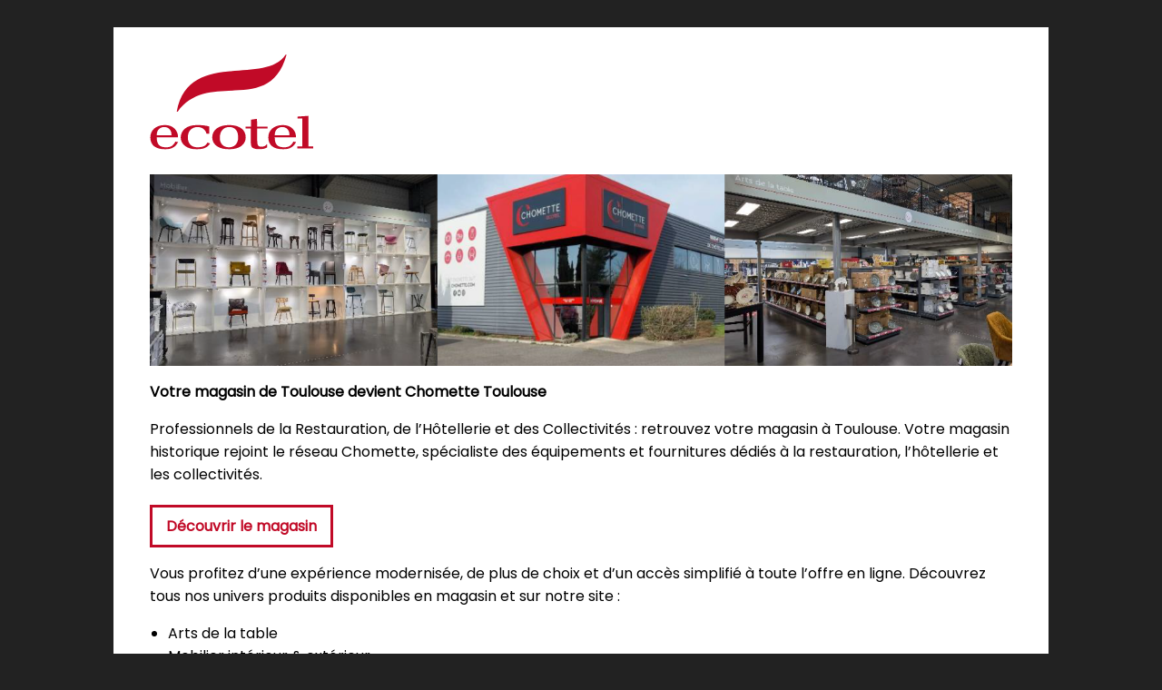

--- FILE ---
content_type: text/html
request_url: https://www.ecotel-toulouse.fr/nos-engagements.html
body_size: 2497
content:

<!DOCTYPE html>

<html lang="en" xmlns="http://www.w3.org/1999/xhtml">
<head>
    <meta charset="utf-8" />
    <link rel="stylesheet" type="text/css" href="https://cdn.scripts.tools/fontawesome/6x/css/all.css">
    <title>Ecotel Toulouse</title>

    <style>
        @import url('https://fonts.googleapis.com/css2?family=Poppins&display=swap');
        @import url('https://fonts.googleapis.com/css2?family=Cookie&display=swap');

        body, html {
            margin: 0;
            font-family: Poppins;
        }

        body {
            background-color: #222;
            position: relative;
        }

        @media(max-width:992px) {

            html {
                padding: 40px;
            }
        }

        @media(max-width:768px) {

            html {
                padding: 40px 15px;
            }
        }

        .container {
            background-color: white;
            padding: 30px 40px;
            max-width: 950px;
            margin: 30px auto;
        }

            .container .img-mag {
                max-width: 100%;
                margin-top: 20px;
                display: block;
            }

            .container p {
                font-size: 16px;
            }

            .container i {
                color: #c10a27;
                margin-right: 8px;
            }

            .container a {
                padding: 8px 15px;
                font-weight: 600;
                display: inline-block;
                text-decoration: none;
                border-width: 3px;
                border-style: solid;
                border-radius: 0;
                transition: all .3s ease;
                color: #c10a27;
                background-color: transparent;
                border-color: #c10a27;
                margin-top: 5px;
            }

                .container a:hover,
                .container a:focus,
                .container a:active {
                    color: #fff;
                    background-color: #c10a27;
                    border-color: #c10a27 !important;
                    transition: all .3s ease;
                }


            .container ul {
                padding-left: 20px;
            }

        @media(min-width:951px) {
            .container-contact > * {
                width: 47%;
                vertical-align: top;
                display: inline-block;
            }

            .container-contact > .contact {
                padding-left: 2%;
            }
        }

        .footer {
            text-align: center;
        }

            .footer small {
                display: block;
                margin: 30px 0 10px 0;
            }

            .footer span {
                font-family: Cookie;
                font-size: 30px;
                position: relative;
                padding: 0 10px;
            }

                .footer span + span:before {
                    content: "";
                    position: absolute;
                    height: 5px;
                    width: 5px;
                    border-radius: 100%;
                    background-color: #c00a27;
                    left: -5px;
                    top: 13px;
                }
    </style>
</head>


<body>
    <div class="container">
        <img src="https://www.ecotel.fr/img/logo/logo-ecotel.svg" style="width: 180px;">

        <img class="img-mag my-3" src="/image-chomette-toulouse.png"/>

        <p><strong>Votre magasin de Toulouse devient Chomette Toulouse</strong></p>

        <p>
            Professionnels de la Restauration, de l’Hôtellerie et des Collectivités : retrouvez votre magasin à Toulouse.
            Votre magasin historique rejoint le réseau Chomette, spécialiste des équipements et fournitures dédiés à la restauration, l’hôtellerie et les collectivités.
        </p>

        <a href="https://www.chomette.com/fr_fr/stores/chomette-ecotel-toulouse" class="btn btn-default">Découvrir le magasin</a>

        <p>
            Vous profitez d’une expérience modernisée, de plus de choix et d’un accès simplifié à toute l’offre en ligne.
            Découvrez tous nos univers produits disponibles en magasin et sur notre site :
        </p>

        <ul>
            <li>Arts de la table</li>
            <li>Mobilier intérieur & extérieur</li>
            <li>Accessoires de salle & de bar</li>
            <li>Buffet & service</li>
            <li>Matériel et ustensiles de cuisine</li>
            <li>Vêtements professionnels</li>
            <li>Hygiène, entretien & consommables</li>
            <li>Produits vente à emporter</li>
            <li>Hôtellerie</li>
        </ul>

        <a href="https://www.chomette.com/fr_fr/" class="btn btn-default">Commander en ligne</a>

        <div class="container-contact">
            <div class="itineraire">
                <p><i class="fa-regular fa-location-dot"></i><strong>Venir au magasin Chomette Toulouse</strong></p>
                <p>
                    <strong>Adresse :</strong> 65 chemin de Fenouillet 31400 Toulouse<br />
                    <strong>Horaires :</strong>Lun–Ven : 8h30-18h00<br />
                    <strong>Votre directrice magasin :</strong> Guillaume LAYOLLE
                </p>

                <a href="https://www.google.com/maps/place/CHOMETTE+ECOTEL+TOULOUSE/@43.6416657,1.413596,17z/data=!3m2!4b1!5s0x12aea4c4f1e97637:0xdb38ef73e2c100fd!4m6!3m5!1s0x12aea4c51d6a82d9:0x164e88f899878c3e!8m2!3d43.6416657!4d1.4161763!16s%2Fg%2F11b86_7_5w?entry=ttu&g_ep=EgoyMDI1MTIwNy4wIKXMDSoASAFQAw%3D%3D" class="btn btn-default">Voir l’itinéraire</a>
            </div>

            <div class="contact">
                <p>
                    <i class="fa-regular fa-phone"></i><strong>Contacter vos équipes magasins</strong><br />
                    Besoin d’un devis, d’un conseil ou d’un accompagnement ?
                </p>
                <p>
                    <strong>Email :</strong> toulouse@chomette.com<br />
                    <strong>Téléphone :</strong> 05 61 72 47 07
                </p>

            </div>
        </div>

    </div>

</body>
</html>
